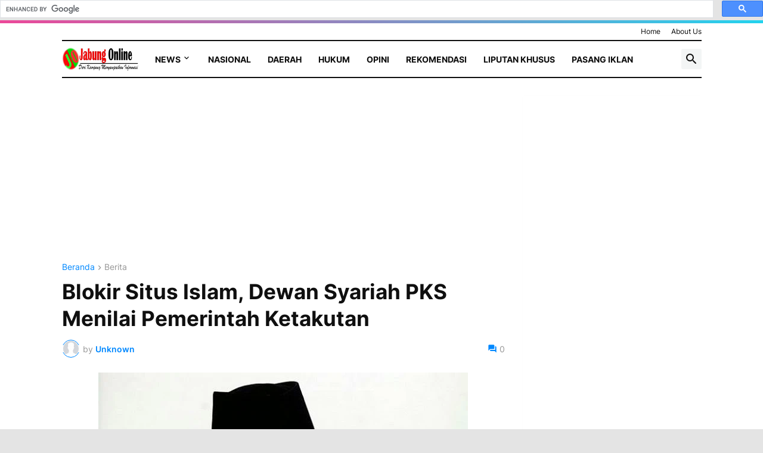

--- FILE ---
content_type: text/html; charset=UTF-8
request_url: https://www.jabungonline.com/b/stats?style=BLACK_TRANSPARENT&timeRange=ALL_TIME&token=APq4FmDU7ecpNmDnz1Hi6yjuYVlkyRdjoRLhmgRgkiNJCC0zt_DQpvGVRxoO7RlxZRE2-PZPkzqfa6Ge_zHv85xTMzjsF2MONQ
body_size: 49
content:
{"total":1992760,"sparklineOptions":{"backgroundColor":{"fillOpacity":0.1,"fill":"#000000"},"series":[{"areaOpacity":0.3,"color":"#202020"}]},"sparklineData":[[0,39],[1,27],[2,33],[3,49],[4,35],[5,45],[6,35],[7,53],[8,59],[9,51],[10,35],[11,46],[12,52],[13,37],[14,54],[15,68],[16,99],[17,60],[18,85],[19,56],[20,64],[21,72],[22,48],[23,65],[24,73],[25,52],[26,43],[27,41],[28,59],[29,22]],"nextTickMs":72000}

--- FILE ---
content_type: text/html; charset=utf-8
request_url: https://www.google.com/recaptcha/api2/aframe
body_size: 114
content:
<!DOCTYPE HTML><html><head><meta http-equiv="content-type" content="text/html; charset=UTF-8"></head><body><script nonce="CHFdf2fo_byLX4NV0H-7tA">/** Anti-fraud and anti-abuse applications only. See google.com/recaptcha */ try{var clients={'sodar':'https://pagead2.googlesyndication.com/pagead/sodar?'};window.addEventListener("message",function(a){try{if(a.source===window.parent){var b=JSON.parse(a.data);var c=clients[b['id']];if(c){var d=document.createElement('img');d.src=c+b['params']+'&rc='+(localStorage.getItem("rc::a")?sessionStorage.getItem("rc::b"):"");window.document.body.appendChild(d);sessionStorage.setItem("rc::e",parseInt(sessionStorage.getItem("rc::e")||0)+1);localStorage.setItem("rc::h",'1769402215922');}}}catch(b){}});window.parent.postMessage("_grecaptcha_ready", "*");}catch(b){}</script></body></html>